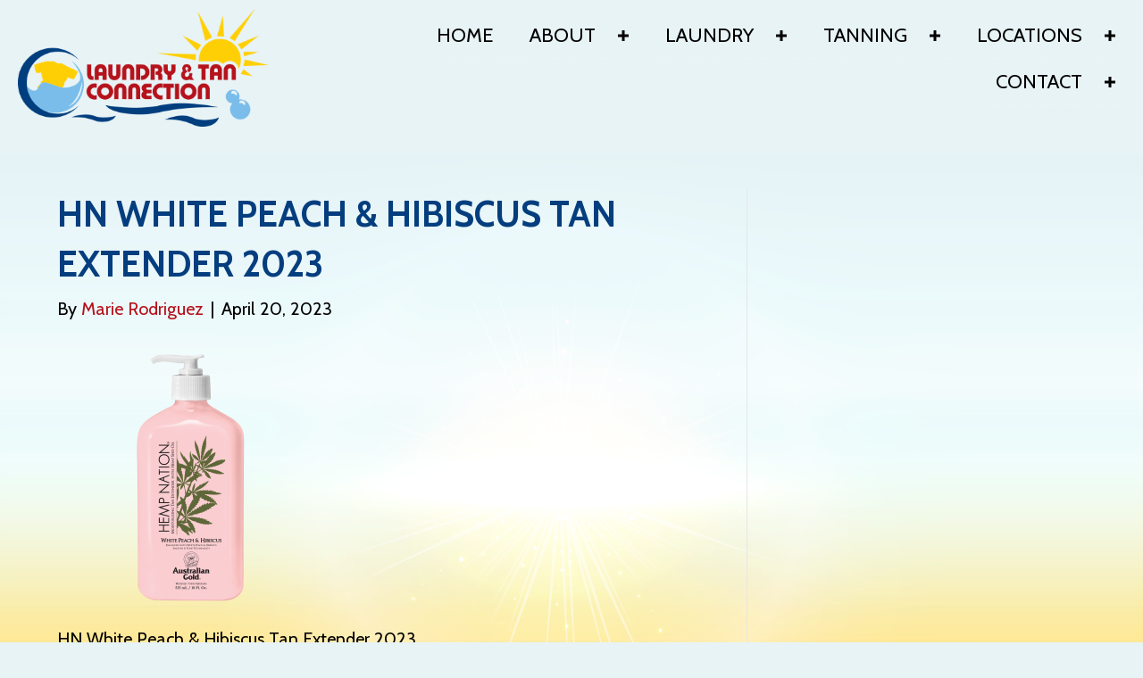

--- FILE ---
content_type: text/html; charset=UTF-8
request_url: https://laundryandtan.com/product/australian-gold-hemp-nation-moisturizing-tan-extender-with-hemp-seed-oil-enhance-with-white-peach-hibiscus-with-smooth-tone-technology-enjoy/hn-white-peach-hibiscus-tan-extender-2023/
body_size: 57778
content:
<!DOCTYPE html>
<html lang="en-US">
<head>
<meta charset="UTF-8" />
<script>
var gform;gform||(document.addEventListener("gform_main_scripts_loaded",function(){gform.scriptsLoaded=!0}),document.addEventListener("gform/theme/scripts_loaded",function(){gform.themeScriptsLoaded=!0}),window.addEventListener("DOMContentLoaded",function(){gform.domLoaded=!0}),gform={domLoaded:!1,scriptsLoaded:!1,themeScriptsLoaded:!1,isFormEditor:()=>"function"==typeof InitializeEditor,callIfLoaded:function(o){return!(!gform.domLoaded||!gform.scriptsLoaded||!gform.themeScriptsLoaded&&!gform.isFormEditor()||(gform.isFormEditor()&&console.warn("The use of gform.initializeOnLoaded() is deprecated in the form editor context and will be removed in Gravity Forms 3.1."),o(),0))},initializeOnLoaded:function(o){gform.callIfLoaded(o)||(document.addEventListener("gform_main_scripts_loaded",()=>{gform.scriptsLoaded=!0,gform.callIfLoaded(o)}),document.addEventListener("gform/theme/scripts_loaded",()=>{gform.themeScriptsLoaded=!0,gform.callIfLoaded(o)}),window.addEventListener("DOMContentLoaded",()=>{gform.domLoaded=!0,gform.callIfLoaded(o)}))},hooks:{action:{},filter:{}},addAction:function(o,r,e,t){gform.addHook("action",o,r,e,t)},addFilter:function(o,r,e,t){gform.addHook("filter",o,r,e,t)},doAction:function(o){gform.doHook("action",o,arguments)},applyFilters:function(o){return gform.doHook("filter",o,arguments)},removeAction:function(o,r){gform.removeHook("action",o,r)},removeFilter:function(o,r,e){gform.removeHook("filter",o,r,e)},addHook:function(o,r,e,t,n){null==gform.hooks[o][r]&&(gform.hooks[o][r]=[]);var d=gform.hooks[o][r];null==n&&(n=r+"_"+d.length),gform.hooks[o][r].push({tag:n,callable:e,priority:t=null==t?10:t})},doHook:function(r,o,e){var t;if(e=Array.prototype.slice.call(e,1),null!=gform.hooks[r][o]&&((o=gform.hooks[r][o]).sort(function(o,r){return o.priority-r.priority}),o.forEach(function(o){"function"!=typeof(t=o.callable)&&(t=window[t]),"action"==r?t.apply(null,e):e[0]=t.apply(null,e)})),"filter"==r)return e[0]},removeHook:function(o,r,t,n){var e;null!=gform.hooks[o][r]&&(e=(e=gform.hooks[o][r]).filter(function(o,r,e){return!!(null!=n&&n!=o.tag||null!=t&&t!=o.priority)}),gform.hooks[o][r]=e)}});
</script>

<meta name='viewport' content='width=device-width, initial-scale=1.0' />
<meta http-equiv='X-UA-Compatible' content='IE=edge' />
<link rel="profile" href="https://gmpg.org/xfn/11" />
<meta name='robots' content='index, follow, max-image-preview:large, max-snippet:-1, max-video-preview:-1' />
	<style>img:is([sizes="auto" i], [sizes^="auto," i]) { contain-intrinsic-size: 3000px 1500px }</style>
	
	<!-- This site is optimized with the Yoast SEO plugin v26.7 - https://yoast.com/wordpress/plugins/seo/ -->
	<title>HN White Peach &amp; Hibiscus Tan Extender 2023 - Laundry &amp; Tan Connection</title>
	<link rel="canonical" href="https://laundryandtan.com/product/australian-gold-hemp-nation-moisturizing-tan-extender-with-hemp-seed-oil-enhance-with-white-peach-hibiscus-with-smooth-tone-technology-enjoy/hn-white-peach-hibiscus-tan-extender-2023/" />
	<meta property="og:locale" content="en_US" />
	<meta property="og:type" content="article" />
	<meta property="og:title" content="HN White Peach &amp; Hibiscus Tan Extender 2023 - Laundry &amp; Tan Connection" />
	<meta property="og:description" content="HN White Peach &amp; Hibiscus Tan Extender 2023" />
	<meta property="og:url" content="https://laundryandtan.com/product/australian-gold-hemp-nation-moisturizing-tan-extender-with-hemp-seed-oil-enhance-with-white-peach-hibiscus-with-smooth-tone-technology-enjoy/hn-white-peach-hibiscus-tan-extender-2023/" />
	<meta property="og:site_name" content="Laundry &amp; Tan Connection" />
	<meta property="article:modified_time" content="2023-04-20T14:14:06+00:00" />
	<meta property="og:image" content="https://laundryandtan.com/product/australian-gold-hemp-nation-moisturizing-tan-extender-with-hemp-seed-oil-enhance-with-white-peach-hibiscus-with-smooth-tone-technology-enjoy/hn-white-peach-hibiscus-tan-extender-2023" />
	<meta property="og:image:width" content="1024" />
	<meta property="og:image:height" content="1024" />
	<meta property="og:image:type" content="image/png" />
	<script type="application/ld+json" class="yoast-schema-graph">{"@context":"https://schema.org","@graph":[{"@type":"WebPage","@id":"https://laundryandtan.com/product/australian-gold-hemp-nation-moisturizing-tan-extender-with-hemp-seed-oil-enhance-with-white-peach-hibiscus-with-smooth-tone-technology-enjoy/hn-white-peach-hibiscus-tan-extender-2023/","url":"https://laundryandtan.com/product/australian-gold-hemp-nation-moisturizing-tan-extender-with-hemp-seed-oil-enhance-with-white-peach-hibiscus-with-smooth-tone-technology-enjoy/hn-white-peach-hibiscus-tan-extender-2023/","name":"HN White Peach & Hibiscus Tan Extender 2023 - Laundry &amp; Tan Connection","isPartOf":{"@id":"https://laundrytan.bettermerchants.com/#website"},"primaryImageOfPage":{"@id":"https://laundryandtan.com/product/australian-gold-hemp-nation-moisturizing-tan-extender-with-hemp-seed-oil-enhance-with-white-peach-hibiscus-with-smooth-tone-technology-enjoy/hn-white-peach-hibiscus-tan-extender-2023/#primaryimage"},"image":{"@id":"https://laundryandtan.com/product/australian-gold-hemp-nation-moisturizing-tan-extender-with-hemp-seed-oil-enhance-with-white-peach-hibiscus-with-smooth-tone-technology-enjoy/hn-white-peach-hibiscus-tan-extender-2023/#primaryimage"},"thumbnailUrl":"https://laundryandtan.com/wp-content/uploads/2022/10/HN-White-Peach-Hibiscus-Tan-Extender-2023.png","datePublished":"2023-04-20T14:13:15+00:00","dateModified":"2023-04-20T14:14:06+00:00","breadcrumb":{"@id":"https://laundryandtan.com/product/australian-gold-hemp-nation-moisturizing-tan-extender-with-hemp-seed-oil-enhance-with-white-peach-hibiscus-with-smooth-tone-technology-enjoy/hn-white-peach-hibiscus-tan-extender-2023/#breadcrumb"},"inLanguage":"en-US","potentialAction":[{"@type":"ReadAction","target":["https://laundryandtan.com/product/australian-gold-hemp-nation-moisturizing-tan-extender-with-hemp-seed-oil-enhance-with-white-peach-hibiscus-with-smooth-tone-technology-enjoy/hn-white-peach-hibiscus-tan-extender-2023/"]}]},{"@type":"ImageObject","inLanguage":"en-US","@id":"https://laundryandtan.com/product/australian-gold-hemp-nation-moisturizing-tan-extender-with-hemp-seed-oil-enhance-with-white-peach-hibiscus-with-smooth-tone-technology-enjoy/hn-white-peach-hibiscus-tan-extender-2023/#primaryimage","url":"https://laundryandtan.com/wp-content/uploads/2022/10/HN-White-Peach-Hibiscus-Tan-Extender-2023.png","contentUrl":"https://laundryandtan.com/wp-content/uploads/2022/10/HN-White-Peach-Hibiscus-Tan-Extender-2023.png","width":2331,"height":2331,"caption":"HN White Peach & Hibiscus Tan Extender 2023"},{"@type":"BreadcrumbList","@id":"https://laundryandtan.com/product/australian-gold-hemp-nation-moisturizing-tan-extender-with-hemp-seed-oil-enhance-with-white-peach-hibiscus-with-smooth-tone-technology-enjoy/hn-white-peach-hibiscus-tan-extender-2023/#breadcrumb","itemListElement":[{"@type":"ListItem","position":1,"name":"Home","item":"https://laundryandtan.com/"},{"@type":"ListItem","position":2,"name":"Hemp Nation® White Peach &#038; Hibiscus Tan Extender","item":"https://laundryandtan.com/product/australian-gold-hemp-nation-moisturizing-tan-extender-with-hemp-seed-oil-enhance-with-white-peach-hibiscus-with-smooth-tone-technology-enjoy/"},{"@type":"ListItem","position":3,"name":"HN White Peach &#038; Hibiscus Tan Extender 2023"}]},{"@type":"WebSite","@id":"https://laundrytan.bettermerchants.com/#website","url":"https://laundrytan.bettermerchants.com/","name":"Laundry &amp; Tan Connection","description":"Indiana and Kentucky&#039;s biggest and best coin laundry and tanning salon.","publisher":{"@id":"https://laundrytan.bettermerchants.com/#organization"},"potentialAction":[{"@type":"SearchAction","target":{"@type":"EntryPoint","urlTemplate":"https://laundrytan.bettermerchants.com/?s={search_term_string}"},"query-input":{"@type":"PropertyValueSpecification","valueRequired":true,"valueName":"search_term_string"}}],"inLanguage":"en-US"},{"@type":"Organization","@id":"https://laundrytan.bettermerchants.com/#organization","name":"Laundry &amp; Tan Connection","url":"https://laundrytan.bettermerchants.com/","logo":{"@type":"ImageObject","inLanguage":"en-US","@id":"https://laundrytan.bettermerchants.com/#/schema/logo/image/","url":"https://laundryandtan.com/wp-content/uploads/2022/07/laundry-and-tan-sharing-image.jpg","contentUrl":"https://laundryandtan.com/wp-content/uploads/2022/07/laundry-and-tan-sharing-image.jpg","width":1200,"height":630,"caption":"Laundry &amp; Tan Connection"},"image":{"@id":"https://laundrytan.bettermerchants.com/#/schema/logo/image/"}}]}</script>
	<!-- / Yoast SEO plugin. -->


<link rel='dns-prefetch' href='//www.googletagmanager.com' />
<link rel='dns-prefetch' href='//fonts.googleapis.com' />
<link href='https://fonts.gstatic.com' crossorigin rel='preconnect' />
<link rel="alternate" type="application/rss+xml" title="Laundry &amp; Tan Connection &raquo; Feed" href="https://laundryandtan.com/feed/" />
<link rel="alternate" type="application/rss+xml" title="Laundry &amp; Tan Connection &raquo; Comments Feed" href="https://laundryandtan.com/comments/feed/" />
<script>
window._wpemojiSettings = {"baseUrl":"https:\/\/s.w.org\/images\/core\/emoji\/16.0.1\/72x72\/","ext":".png","svgUrl":"https:\/\/s.w.org\/images\/core\/emoji\/16.0.1\/svg\/","svgExt":".svg","source":{"concatemoji":"https:\/\/laundryandtan.com\/wp-includes\/js\/wp-emoji-release.min.js?ver=6.8.3"}};
/*! This file is auto-generated */
!function(s,n){var o,i,e;function c(e){try{var t={supportTests:e,timestamp:(new Date).valueOf()};sessionStorage.setItem(o,JSON.stringify(t))}catch(e){}}function p(e,t,n){e.clearRect(0,0,e.canvas.width,e.canvas.height),e.fillText(t,0,0);var t=new Uint32Array(e.getImageData(0,0,e.canvas.width,e.canvas.height).data),a=(e.clearRect(0,0,e.canvas.width,e.canvas.height),e.fillText(n,0,0),new Uint32Array(e.getImageData(0,0,e.canvas.width,e.canvas.height).data));return t.every(function(e,t){return e===a[t]})}function u(e,t){e.clearRect(0,0,e.canvas.width,e.canvas.height),e.fillText(t,0,0);for(var n=e.getImageData(16,16,1,1),a=0;a<n.data.length;a++)if(0!==n.data[a])return!1;return!0}function f(e,t,n,a){switch(t){case"flag":return n(e,"\ud83c\udff3\ufe0f\u200d\u26a7\ufe0f","\ud83c\udff3\ufe0f\u200b\u26a7\ufe0f")?!1:!n(e,"\ud83c\udde8\ud83c\uddf6","\ud83c\udde8\u200b\ud83c\uddf6")&&!n(e,"\ud83c\udff4\udb40\udc67\udb40\udc62\udb40\udc65\udb40\udc6e\udb40\udc67\udb40\udc7f","\ud83c\udff4\u200b\udb40\udc67\u200b\udb40\udc62\u200b\udb40\udc65\u200b\udb40\udc6e\u200b\udb40\udc67\u200b\udb40\udc7f");case"emoji":return!a(e,"\ud83e\udedf")}return!1}function g(e,t,n,a){var r="undefined"!=typeof WorkerGlobalScope&&self instanceof WorkerGlobalScope?new OffscreenCanvas(300,150):s.createElement("canvas"),o=r.getContext("2d",{willReadFrequently:!0}),i=(o.textBaseline="top",o.font="600 32px Arial",{});return e.forEach(function(e){i[e]=t(o,e,n,a)}),i}function t(e){var t=s.createElement("script");t.src=e,t.defer=!0,s.head.appendChild(t)}"undefined"!=typeof Promise&&(o="wpEmojiSettingsSupports",i=["flag","emoji"],n.supports={everything:!0,everythingExceptFlag:!0},e=new Promise(function(e){s.addEventListener("DOMContentLoaded",e,{once:!0})}),new Promise(function(t){var n=function(){try{var e=JSON.parse(sessionStorage.getItem(o));if("object"==typeof e&&"number"==typeof e.timestamp&&(new Date).valueOf()<e.timestamp+604800&&"object"==typeof e.supportTests)return e.supportTests}catch(e){}return null}();if(!n){if("undefined"!=typeof Worker&&"undefined"!=typeof OffscreenCanvas&&"undefined"!=typeof URL&&URL.createObjectURL&&"undefined"!=typeof Blob)try{var e="postMessage("+g.toString()+"("+[JSON.stringify(i),f.toString(),p.toString(),u.toString()].join(",")+"));",a=new Blob([e],{type:"text/javascript"}),r=new Worker(URL.createObjectURL(a),{name:"wpTestEmojiSupports"});return void(r.onmessage=function(e){c(n=e.data),r.terminate(),t(n)})}catch(e){}c(n=g(i,f,p,u))}t(n)}).then(function(e){for(var t in e)n.supports[t]=e[t],n.supports.everything=n.supports.everything&&n.supports[t],"flag"!==t&&(n.supports.everythingExceptFlag=n.supports.everythingExceptFlag&&n.supports[t]);n.supports.everythingExceptFlag=n.supports.everythingExceptFlag&&!n.supports.flag,n.DOMReady=!1,n.readyCallback=function(){n.DOMReady=!0}}).then(function(){return e}).then(function(){var e;n.supports.everything||(n.readyCallback(),(e=n.source||{}).concatemoji?t(e.concatemoji):e.wpemoji&&e.twemoji&&(t(e.twemoji),t(e.wpemoji)))}))}((window,document),window._wpemojiSettings);
</script>
<style id='wp-emoji-styles-inline-css'>

	img.wp-smiley, img.emoji {
		display: inline !important;
		border: none !important;
		box-shadow: none !important;
		height: 1em !important;
		width: 1em !important;
		margin: 0 0.07em !important;
		vertical-align: -0.1em !important;
		background: none !important;
		padding: 0 !important;
	}
</style>
<link rel='stylesheet' id='wp-block-library-css' href='https://laundryandtan.com/wp-includes/css/dist/block-library/style.min.css?ver=6.8.3' media='all' />
<style id='wp-block-library-theme-inline-css'>
.wp-block-audio :where(figcaption){color:#555;font-size:13px;text-align:center}.is-dark-theme .wp-block-audio :where(figcaption){color:#ffffffa6}.wp-block-audio{margin:0 0 1em}.wp-block-code{border:1px solid #ccc;border-radius:4px;font-family:Menlo,Consolas,monaco,monospace;padding:.8em 1em}.wp-block-embed :where(figcaption){color:#555;font-size:13px;text-align:center}.is-dark-theme .wp-block-embed :where(figcaption){color:#ffffffa6}.wp-block-embed{margin:0 0 1em}.blocks-gallery-caption{color:#555;font-size:13px;text-align:center}.is-dark-theme .blocks-gallery-caption{color:#ffffffa6}:root :where(.wp-block-image figcaption){color:#555;font-size:13px;text-align:center}.is-dark-theme :root :where(.wp-block-image figcaption){color:#ffffffa6}.wp-block-image{margin:0 0 1em}.wp-block-pullquote{border-bottom:4px solid;border-top:4px solid;color:currentColor;margin-bottom:1.75em}.wp-block-pullquote cite,.wp-block-pullquote footer,.wp-block-pullquote__citation{color:currentColor;font-size:.8125em;font-style:normal;text-transform:uppercase}.wp-block-quote{border-left:.25em solid;margin:0 0 1.75em;padding-left:1em}.wp-block-quote cite,.wp-block-quote footer{color:currentColor;font-size:.8125em;font-style:normal;position:relative}.wp-block-quote:where(.has-text-align-right){border-left:none;border-right:.25em solid;padding-left:0;padding-right:1em}.wp-block-quote:where(.has-text-align-center){border:none;padding-left:0}.wp-block-quote.is-large,.wp-block-quote.is-style-large,.wp-block-quote:where(.is-style-plain){border:none}.wp-block-search .wp-block-search__label{font-weight:700}.wp-block-search__button{border:1px solid #ccc;padding:.375em .625em}:where(.wp-block-group.has-background){padding:1.25em 2.375em}.wp-block-separator.has-css-opacity{opacity:.4}.wp-block-separator{border:none;border-bottom:2px solid;margin-left:auto;margin-right:auto}.wp-block-separator.has-alpha-channel-opacity{opacity:1}.wp-block-separator:not(.is-style-wide):not(.is-style-dots){width:100px}.wp-block-separator.has-background:not(.is-style-dots){border-bottom:none;height:1px}.wp-block-separator.has-background:not(.is-style-wide):not(.is-style-dots){height:2px}.wp-block-table{margin:0 0 1em}.wp-block-table td,.wp-block-table th{word-break:normal}.wp-block-table :where(figcaption){color:#555;font-size:13px;text-align:center}.is-dark-theme .wp-block-table :where(figcaption){color:#ffffffa6}.wp-block-video :where(figcaption){color:#555;font-size:13px;text-align:center}.is-dark-theme .wp-block-video :where(figcaption){color:#ffffffa6}.wp-block-video{margin:0 0 1em}:root :where(.wp-block-template-part.has-background){margin-bottom:0;margin-top:0;padding:1.25em 2.375em}
</style>
<style id='classic-theme-styles-inline-css'>
/*! This file is auto-generated */
.wp-block-button__link{color:#fff;background-color:#32373c;border-radius:9999px;box-shadow:none;text-decoration:none;padding:calc(.667em + 2px) calc(1.333em + 2px);font-size:1.125em}.wp-block-file__button{background:#32373c;color:#fff;text-decoration:none}
</style>
<style id='global-styles-inline-css'>
:root{--wp--preset--aspect-ratio--square: 1;--wp--preset--aspect-ratio--4-3: 4/3;--wp--preset--aspect-ratio--3-4: 3/4;--wp--preset--aspect-ratio--3-2: 3/2;--wp--preset--aspect-ratio--2-3: 2/3;--wp--preset--aspect-ratio--16-9: 16/9;--wp--preset--aspect-ratio--9-16: 9/16;--wp--preset--color--black: #000000;--wp--preset--color--cyan-bluish-gray: #abb8c3;--wp--preset--color--white: #ffffff;--wp--preset--color--pale-pink: #f78da7;--wp--preset--color--vivid-red: #cf2e2e;--wp--preset--color--luminous-vivid-orange: #ff6900;--wp--preset--color--luminous-vivid-amber: #fcb900;--wp--preset--color--light-green-cyan: #7bdcb5;--wp--preset--color--vivid-green-cyan: #00d084;--wp--preset--color--pale-cyan-blue: #8ed1fc;--wp--preset--color--vivid-cyan-blue: #0693e3;--wp--preset--color--vivid-purple: #9b51e0;--wp--preset--color--fl-heading-text: #053e7e;--wp--preset--color--fl-body-bg: #e8f3f6;--wp--preset--color--fl-body-text: #000000;--wp--preset--color--fl-accent: #b5131c;--wp--preset--color--fl-accent-hover: #053e7e;--wp--preset--color--fl-topbar-bg: #ffffff;--wp--preset--color--fl-topbar-text: #000000;--wp--preset--color--fl-topbar-link: #428bca;--wp--preset--color--fl-topbar-hover: #428bca;--wp--preset--color--fl-header-bg: #ffffff;--wp--preset--color--fl-header-text: #000000;--wp--preset--color--fl-header-link: #428bca;--wp--preset--color--fl-header-hover: #428bca;--wp--preset--color--fl-nav-bg: #ffffff;--wp--preset--color--fl-nav-link: #428bca;--wp--preset--color--fl-nav-hover: #428bca;--wp--preset--color--fl-content-bg: #ffffff;--wp--preset--color--fl-footer-widgets-bg: #ffffff;--wp--preset--color--fl-footer-widgets-text: #000000;--wp--preset--color--fl-footer-widgets-link: #428bca;--wp--preset--color--fl-footer-widgets-hover: #428bca;--wp--preset--color--fl-footer-bg: #ffffff;--wp--preset--color--fl-footer-text: #000000;--wp--preset--color--fl-footer-link: #428bca;--wp--preset--color--fl-footer-hover: #428bca;--wp--preset--gradient--vivid-cyan-blue-to-vivid-purple: linear-gradient(135deg,rgba(6,147,227,1) 0%,rgb(155,81,224) 100%);--wp--preset--gradient--light-green-cyan-to-vivid-green-cyan: linear-gradient(135deg,rgb(122,220,180) 0%,rgb(0,208,130) 100%);--wp--preset--gradient--luminous-vivid-amber-to-luminous-vivid-orange: linear-gradient(135deg,rgba(252,185,0,1) 0%,rgba(255,105,0,1) 100%);--wp--preset--gradient--luminous-vivid-orange-to-vivid-red: linear-gradient(135deg,rgba(255,105,0,1) 0%,rgb(207,46,46) 100%);--wp--preset--gradient--very-light-gray-to-cyan-bluish-gray: linear-gradient(135deg,rgb(238,238,238) 0%,rgb(169,184,195) 100%);--wp--preset--gradient--cool-to-warm-spectrum: linear-gradient(135deg,rgb(74,234,220) 0%,rgb(151,120,209) 20%,rgb(207,42,186) 40%,rgb(238,44,130) 60%,rgb(251,105,98) 80%,rgb(254,248,76) 100%);--wp--preset--gradient--blush-light-purple: linear-gradient(135deg,rgb(255,206,236) 0%,rgb(152,150,240) 100%);--wp--preset--gradient--blush-bordeaux: linear-gradient(135deg,rgb(254,205,165) 0%,rgb(254,45,45) 50%,rgb(107,0,62) 100%);--wp--preset--gradient--luminous-dusk: linear-gradient(135deg,rgb(255,203,112) 0%,rgb(199,81,192) 50%,rgb(65,88,208) 100%);--wp--preset--gradient--pale-ocean: linear-gradient(135deg,rgb(255,245,203) 0%,rgb(182,227,212) 50%,rgb(51,167,181) 100%);--wp--preset--gradient--electric-grass: linear-gradient(135deg,rgb(202,248,128) 0%,rgb(113,206,126) 100%);--wp--preset--gradient--midnight: linear-gradient(135deg,rgb(2,3,129) 0%,rgb(40,116,252) 100%);--wp--preset--font-size--small: 13px;--wp--preset--font-size--medium: 20px;--wp--preset--font-size--large: 36px;--wp--preset--font-size--x-large: 42px;--wp--preset--spacing--20: 0.44rem;--wp--preset--spacing--30: 0.67rem;--wp--preset--spacing--40: 1rem;--wp--preset--spacing--50: 1.5rem;--wp--preset--spacing--60: 2.25rem;--wp--preset--spacing--70: 3.38rem;--wp--preset--spacing--80: 5.06rem;--wp--preset--shadow--natural: 6px 6px 9px rgba(0, 0, 0, 0.2);--wp--preset--shadow--deep: 12px 12px 50px rgba(0, 0, 0, 0.4);--wp--preset--shadow--sharp: 6px 6px 0px rgba(0, 0, 0, 0.2);--wp--preset--shadow--outlined: 6px 6px 0px -3px rgba(255, 255, 255, 1), 6px 6px rgba(0, 0, 0, 1);--wp--preset--shadow--crisp: 6px 6px 0px rgba(0, 0, 0, 1);}:where(.is-layout-flex){gap: 0.5em;}:where(.is-layout-grid){gap: 0.5em;}body .is-layout-flex{display: flex;}.is-layout-flex{flex-wrap: wrap;align-items: center;}.is-layout-flex > :is(*, div){margin: 0;}body .is-layout-grid{display: grid;}.is-layout-grid > :is(*, div){margin: 0;}:where(.wp-block-columns.is-layout-flex){gap: 2em;}:where(.wp-block-columns.is-layout-grid){gap: 2em;}:where(.wp-block-post-template.is-layout-flex){gap: 1.25em;}:where(.wp-block-post-template.is-layout-grid){gap: 1.25em;}.has-black-color{color: var(--wp--preset--color--black) !important;}.has-cyan-bluish-gray-color{color: var(--wp--preset--color--cyan-bluish-gray) !important;}.has-white-color{color: var(--wp--preset--color--white) !important;}.has-pale-pink-color{color: var(--wp--preset--color--pale-pink) !important;}.has-vivid-red-color{color: var(--wp--preset--color--vivid-red) !important;}.has-luminous-vivid-orange-color{color: var(--wp--preset--color--luminous-vivid-orange) !important;}.has-luminous-vivid-amber-color{color: var(--wp--preset--color--luminous-vivid-amber) !important;}.has-light-green-cyan-color{color: var(--wp--preset--color--light-green-cyan) !important;}.has-vivid-green-cyan-color{color: var(--wp--preset--color--vivid-green-cyan) !important;}.has-pale-cyan-blue-color{color: var(--wp--preset--color--pale-cyan-blue) !important;}.has-vivid-cyan-blue-color{color: var(--wp--preset--color--vivid-cyan-blue) !important;}.has-vivid-purple-color{color: var(--wp--preset--color--vivid-purple) !important;}.has-black-background-color{background-color: var(--wp--preset--color--black) !important;}.has-cyan-bluish-gray-background-color{background-color: var(--wp--preset--color--cyan-bluish-gray) !important;}.has-white-background-color{background-color: var(--wp--preset--color--white) !important;}.has-pale-pink-background-color{background-color: var(--wp--preset--color--pale-pink) !important;}.has-vivid-red-background-color{background-color: var(--wp--preset--color--vivid-red) !important;}.has-luminous-vivid-orange-background-color{background-color: var(--wp--preset--color--luminous-vivid-orange) !important;}.has-luminous-vivid-amber-background-color{background-color: var(--wp--preset--color--luminous-vivid-amber) !important;}.has-light-green-cyan-background-color{background-color: var(--wp--preset--color--light-green-cyan) !important;}.has-vivid-green-cyan-background-color{background-color: var(--wp--preset--color--vivid-green-cyan) !important;}.has-pale-cyan-blue-background-color{background-color: var(--wp--preset--color--pale-cyan-blue) !important;}.has-vivid-cyan-blue-background-color{background-color: var(--wp--preset--color--vivid-cyan-blue) !important;}.has-vivid-purple-background-color{background-color: var(--wp--preset--color--vivid-purple) !important;}.has-black-border-color{border-color: var(--wp--preset--color--black) !important;}.has-cyan-bluish-gray-border-color{border-color: var(--wp--preset--color--cyan-bluish-gray) !important;}.has-white-border-color{border-color: var(--wp--preset--color--white) !important;}.has-pale-pink-border-color{border-color: var(--wp--preset--color--pale-pink) !important;}.has-vivid-red-border-color{border-color: var(--wp--preset--color--vivid-red) !important;}.has-luminous-vivid-orange-border-color{border-color: var(--wp--preset--color--luminous-vivid-orange) !important;}.has-luminous-vivid-amber-border-color{border-color: var(--wp--preset--color--luminous-vivid-amber) !important;}.has-light-green-cyan-border-color{border-color: var(--wp--preset--color--light-green-cyan) !important;}.has-vivid-green-cyan-border-color{border-color: var(--wp--preset--color--vivid-green-cyan) !important;}.has-pale-cyan-blue-border-color{border-color: var(--wp--preset--color--pale-cyan-blue) !important;}.has-vivid-cyan-blue-border-color{border-color: var(--wp--preset--color--vivid-cyan-blue) !important;}.has-vivid-purple-border-color{border-color: var(--wp--preset--color--vivid-purple) !important;}.has-vivid-cyan-blue-to-vivid-purple-gradient-background{background: var(--wp--preset--gradient--vivid-cyan-blue-to-vivid-purple) !important;}.has-light-green-cyan-to-vivid-green-cyan-gradient-background{background: var(--wp--preset--gradient--light-green-cyan-to-vivid-green-cyan) !important;}.has-luminous-vivid-amber-to-luminous-vivid-orange-gradient-background{background: var(--wp--preset--gradient--luminous-vivid-amber-to-luminous-vivid-orange) !important;}.has-luminous-vivid-orange-to-vivid-red-gradient-background{background: var(--wp--preset--gradient--luminous-vivid-orange-to-vivid-red) !important;}.has-very-light-gray-to-cyan-bluish-gray-gradient-background{background: var(--wp--preset--gradient--very-light-gray-to-cyan-bluish-gray) !important;}.has-cool-to-warm-spectrum-gradient-background{background: var(--wp--preset--gradient--cool-to-warm-spectrum) !important;}.has-blush-light-purple-gradient-background{background: var(--wp--preset--gradient--blush-light-purple) !important;}.has-blush-bordeaux-gradient-background{background: var(--wp--preset--gradient--blush-bordeaux) !important;}.has-luminous-dusk-gradient-background{background: var(--wp--preset--gradient--luminous-dusk) !important;}.has-pale-ocean-gradient-background{background: var(--wp--preset--gradient--pale-ocean) !important;}.has-electric-grass-gradient-background{background: var(--wp--preset--gradient--electric-grass) !important;}.has-midnight-gradient-background{background: var(--wp--preset--gradient--midnight) !important;}.has-small-font-size{font-size: var(--wp--preset--font-size--small) !important;}.has-medium-font-size{font-size: var(--wp--preset--font-size--medium) !important;}.has-large-font-size{font-size: var(--wp--preset--font-size--large) !important;}.has-x-large-font-size{font-size: var(--wp--preset--font-size--x-large) !important;}
:where(.wp-block-post-template.is-layout-flex){gap: 1.25em;}:where(.wp-block-post-template.is-layout-grid){gap: 1.25em;}
:where(.wp-block-columns.is-layout-flex){gap: 2em;}:where(.wp-block-columns.is-layout-grid){gap: 2em;}
:root :where(.wp-block-pullquote){font-size: 1.5em;line-height: 1.6;}
</style>
<link rel='stylesheet' id='jquery-swiper-css' href='https://laundryandtan.com/wp-content/plugins/bbpowerpack/assets/css/swiper.min.css?ver=8.4.7' media='all' />
<link rel='stylesheet' id='fl-builder-layout-bundle-f6c7d80cce43b207b72d1be9c7199a1a-css' href='https://laundryandtan.com/wp-content/uploads/bb-plugin/cache/f6c7d80cce43b207b72d1be9c7199a1a-layout-bundle.css?ver=2.10.0.5-1.5.2.1-20251125200437' media='all' />
<link rel='stylesheet' id='conditional-elements-css' href='https://laundryandtan.com/wp-content/plugins/bt-pro/includes/conditional-elements/css/conditional-elements.css?ver=6.8.3' media='all' />
<link rel='stylesheet' id='easy_table_style-css' href='https://laundryandtan.com/wp-content/plugins/easy-table/themes/default/style.css?ver=1.8' media='all' />
<link rel='stylesheet' id='tablepress-default-css' href='https://laundryandtan.com/wp-content/tablepress-combined.min.css?ver=28' media='all' />
<link rel='stylesheet' id='sticky_style-css' href='https://laundryandtan.com/wp-content/plugins/bt-pro/includes/sticky-column/css/sticky-column.css?ver=6.8.3' media='all' />
<link rel='stylesheet' id='font-awesome-5-css' href='https://laundryandtan.com/wp-content/plugins/bb-plugin/fonts/fontawesome/5.15.4/css/all.min.css?ver=2.10.0.5' media='all' />
<link rel='stylesheet' id='jquery-magnificpopup-css' href='https://laundryandtan.com/wp-content/plugins/bb-plugin/css/jquery.magnificpopup.min.css?ver=2.10.0.5' media='all' />
<link rel='stylesheet' id='bootstrap-4-css' href='https://laundryandtan.com/wp-content/themes/bb-theme/css/bootstrap-4.min.css?ver=1.7.19.1' media='all' />
<link rel='stylesheet' id='fl-automator-skin-css' href='https://laundryandtan.com/wp-content/uploads/bb-theme/skin-69375c8a56b81.css?ver=1.7.19.1' media='all' />
<link rel='stylesheet' id='pp-animate-css' href='https://laundryandtan.com/wp-content/plugins/bbpowerpack/assets/css/animate.min.css?ver=3.5.1' media='all' />
<link rel='stylesheet' id='fl-builder-google-fonts-4cf4ec5d1f284283778f0386cd89fb82-css' href='//fonts.googleapis.com/css?family=Cabin%3A400%2C300%2C700&#038;ver=6.8.3' media='all' />
<script src="https://laundryandtan.com/wp-includes/js/jquery/jquery.min.js?ver=3.7.1" id="jquery-core-js"></script>
<script src="https://laundryandtan.com/wp-includes/js/jquery/jquery-migrate.min.js?ver=3.4.1" id="jquery-migrate-js"></script>
<script src="https://laundryandtan.com/wp-content/plugins/bt-pro/includes/conditional-elements/js/conditional-elements.js?ver=6.8.3" id="conditional-elements-js"></script>
<script src="https://laundryandtan.com/wp-content/plugins/bt-pro/includes/sticky-column/js/sticky-column.js?ver=6.8.3" id="sticky_script-js"></script>

<!-- Google tag (gtag.js) snippet added by Site Kit -->
<!-- Google Analytics snippet added by Site Kit -->
<script src="https://www.googletagmanager.com/gtag/js?id=G-4GB67W5YCT" id="google_gtagjs-js" async></script>
<script id="google_gtagjs-js-after">
window.dataLayer = window.dataLayer || [];function gtag(){dataLayer.push(arguments);}
gtag("set","linker",{"domains":["laundryandtan.com"]});
gtag("js", new Date());
gtag("set", "developer_id.dZTNiMT", true);
gtag("config", "G-4GB67W5YCT");
</script>
<link rel="https://api.w.org/" href="https://laundryandtan.com/wp-json/" /><link rel="alternate" title="JSON" type="application/json" href="https://laundryandtan.com/wp-json/wp/v2/media/2418" /><link rel="EditURI" type="application/rsd+xml" title="RSD" href="https://laundryandtan.com/xmlrpc.php?rsd" />
<meta name="generator" content="WordPress 6.8.3" />
<link rel='shortlink' href='https://laundryandtan.com/?p=2418' />
<link rel="alternate" title="oEmbed (JSON)" type="application/json+oembed" href="https://laundryandtan.com/wp-json/oembed/1.0/embed?url=https%3A%2F%2Flaundryandtan.com%2Fproduct%2Faustralian-gold-hemp-nation-moisturizing-tan-extender-with-hemp-seed-oil-enhance-with-white-peach-hibiscus-with-smooth-tone-technology-enjoy%2Fhn-white-peach-hibiscus-tan-extender-2023%2F" />
<link rel="alternate" title="oEmbed (XML)" type="text/xml+oembed" href="https://laundryandtan.com/wp-json/oembed/1.0/embed?url=https%3A%2F%2Flaundryandtan.com%2Fproduct%2Faustralian-gold-hemp-nation-moisturizing-tan-extender-with-hemp-seed-oil-enhance-with-white-peach-hibiscus-with-smooth-tone-technology-enjoy%2Fhn-white-peach-hibiscus-tan-extender-2023%2F&#038;format=xml" />
		<script>
			var bb_powerpack = {
				version: '2.40.9',
				getAjaxUrl: function() { return atob( 'aHR0cHM6Ly9sYXVuZHJ5YW5kdGFuLmNvbS93cC1hZG1pbi9hZG1pbi1hamF4LnBocA==' ); },
				callback: function() {},
				mapMarkerData: {},
				post_id: '2418',
				search_term: '',
				current_page: 'https://laundryandtan.com/product/australian-gold-hemp-nation-moisturizing-tan-extender-with-hemp-seed-oil-enhance-with-white-peach-hibiscus-with-smooth-tone-technology-enjoy/hn-white-peach-hibiscus-tan-extender-2023/',
				conditionals: {
					is_front_page: false,
					is_home: false,
					is_archive: false,
					current_post_type: '',
					is_tax: false,
										is_author: false,
					current_author: false,
					is_search: false,
									}
			};
		</script>
		<meta name="generator" content="Site Kit by Google 1.167.0" /><link rel="icon" href="https://laundryandtan.com/wp-content/uploads/2018/02/cropped-ltfavicon-32x32.png" sizes="32x32" />
<link rel="icon" href="https://laundryandtan.com/wp-content/uploads/2018/02/cropped-ltfavicon-192x192.png" sizes="192x192" />
<link rel="apple-touch-icon" href="https://laundryandtan.com/wp-content/uploads/2018/02/cropped-ltfavicon-180x180.png" />
<meta name="msapplication-TileImage" content="https://laundryandtan.com/wp-content/uploads/2018/02/cropped-ltfavicon-270x270.png" />


<link rel="stylesheet" href="https://laundryandtan.com/wp-content/themes/bb-child-theme/style.css" /></head>
<body class="attachment wp-singular attachment-template-default single single-attachment postid-2418 attachmentid-2418 attachment-png wp-theme-bb-theme wp-child-theme-bb-child-theme fl-builder-2-10-0-5 fl-themer-1-5-2-1-20251125200437 fl-theme-1-7-19-1 fl-no-js fl-theme-builder-header fl-theme-builder-header-default-header fl-theme-builder-footer fl-theme-builder-footer-site-footer fl-framework-bootstrap-4 fl-preset-default fl-full-width fl-scroll-to-top fl-search-active" itemscope="itemscope" itemtype="https://schema.org/WebPage">
<a aria-label="Skip to content" class="fl-screen-reader-text" href="#fl-main-content">Skip to content</a><div class="fl-page">
	<header class="fl-builder-content fl-builder-content-1313 fl-builder-global-templates-locked" data-post-id="1313" data-type="header" data-sticky="0" data-sticky-on="" data-sticky-breakpoint="medium" data-shrink="1" data-overlay="0" data-overlay-bg="transparent" data-shrink-image-height="50px" role="banner" itemscope="itemscope" itemtype="http://schema.org/WPHeader"><div class="fl-row fl-row-full-width fl-row-bg-none fl-node-5a7b602ab50e9 fl-row-default-height fl-row-align-center" data-node="5a7b602ab50e9">
	<div class="fl-row-content-wrap">
		<div class="uabb-row-separator uabb-top-row-separator" >
</div>
						<div class="fl-row-content fl-row-fixed-width fl-node-content">
		
<div class="fl-col-group fl-node-5a7b602ab4fd6 fl-col-group-equal-height fl-col-group-align-center fl-col-group-custom-width" data-node="5a7b602ab4fd6">
			<div class="fl-col fl-node-5a7b602ab500f fl-col-bg-color fl-col-small fl-col-small-custom-width" data-node="5a7b602ab500f">
	<div class="fl-col-content fl-node-content"><div class="fl-module fl-module-photo fl-node-0ghdmkaj1lqr" data-node="0ghdmkaj1lqr">
	<div class="fl-module-content fl-node-content">
		<div role="figure" class="fl-photo fl-photo-align-left" itemscope itemtype="https://schema.org/ImageObject">
	<div class="fl-photo-content fl-photo-img-png">
				<a href="https://laundryandtan.com/" target="_self" itemprop="url">
				<img loading="lazy" decoding="async" class="fl-photo-img wp-image-1288 size-full" src="https://laundryandtan.com/wp-content/uploads/2017/02/LaundryTanConnection_Color.png" alt="Laundry and Tan Connection" height="376" width="800" title="LaundryTanConnection_Color"  data-no-lazy="1" itemprop="image" srcset="https://laundryandtan.com/wp-content/uploads/2017/02/LaundryTanConnection_Color.png 800w, https://laundryandtan.com/wp-content/uploads/2017/02/LaundryTanConnection_Color-300x141.png 300w, https://laundryandtan.com/wp-content/uploads/2017/02/LaundryTanConnection_Color-768x361.png 768w" sizes="auto, (max-width: 800px) 100vw, 800px" />
				</a>
					</div>
	</div>
	</div>
</div>
</div>
</div>
			<div class="fl-col fl-node-5a7b602ab5046 fl-col-bg-color fl-col-small-custom-width" data-node="5a7b602ab5046">
	<div class="fl-col-content fl-node-content"><div class="fl-module fl-module-pp-advanced-menu fl-node-5a7c9e0dda549" data-node="5a7c9e0dda549">
	<div class="fl-module-content fl-node-content">
					<div class="pp-advanced-menu-mobile">
			<button class="pp-advanced-menu-mobile-toggle hamburger" tabindex="0" aria-label="Menu" aria-expanded="false">
				<div class="pp-hamburger"><div class="pp-hamburger-box"><div class="pp-hamburger-inner"></div></div></div>			</button>
			</div>
			<div class="pp-advanced-menu pp-advanced-menu-accordion-collapse pp-menu-default pp-menu-align-right pp-menu-position-below">
   	   	<div class="pp-clear"></div>
	<nav class="pp-menu-nav" aria-label="Menu" itemscope="itemscope" itemtype="https://schema.org/SiteNavigationElement">
		<ul id="menu-nav-menu" class="menu pp-advanced-menu-horizontal pp-toggle-plus"><li id="menu-item-667" class="menu-item menu-item-type-post_type menu-item-object-page menu-item-home"><a href="https://laundryandtan.com/"><span class="menu-item-text">Home</span></a></li><li id="menu-item-129" class="menu-item menu-item-type-post_type menu-item-object-page menu-item-has-children pp-has-submenu"><div class="pp-has-submenu-container"><a href="https://laundryandtan.com/about/"><span class="menu-item-text">About<span class="pp-menu-toggle" tabindex="0" aria-expanded="false" aria-label="About: submenu" role="button"></span></span></a></div><ul class="sub-menu">	<li id="menu-item-1584" class="menu-item menu-item-type-post_type menu-item-object-page"><a href="https://laundryandtan.com/careers/"><span class="menu-item-text">Careers</span></a></li></ul></li><li id="menu-item-132" class="menu-item menu-item-type-post_type menu-item-object-page menu-item-has-children pp-has-submenu"><div class="pp-has-submenu-container"><a href="https://laundryandtan.com/laundry/"><span class="menu-item-text">Laundry<span class="pp-menu-toggle" tabindex="0" aria-expanded="false" aria-label="Laundry: submenu" role="button"></span></span></a></div><ul class="sub-menu">	<li id="menu-item-1567" class="menu-item menu-item-type-custom menu-item-object-custom"><a href="https://laundryandtan.com/laundry#location"><span class="menu-item-text">Locations</span></a></li></ul></li><li id="menu-item-149" class="menu-item menu-item-type-post_type menu-item-object-page menu-item-has-children pp-has-submenu"><div class="pp-has-submenu-container"><a href="https://laundryandtan.com/tanning/"><span class="menu-item-text">Tanning<span class="pp-menu-toggle" tabindex="0" aria-expanded="false" aria-label="Tanning: submenu" role="button"></span></span></a></div><ul class="sub-menu">	<li id="menu-item-1568" class="menu-item menu-item-type-custom menu-item-object-custom"><a href="https://laundryandtan.com/tanning#location"><span class="menu-item-text">Locations</span></a></li>	<li id="menu-item-1565" class="menu-item menu-item-type-post_type menu-item-object-page"><a href="https://laundryandtan.com/products/"><span class="menu-item-text">Products</span></a></li>	<li id="menu-item-1564" class="menu-item menu-item-type-post_type menu-item-object-page"><a href="https://laundryandtan.com/premier/"><span class="menu-item-text">Premier Club &#038; Package Pricing</span></a></li>	<li id="menu-item-1566" class="menu-item menu-item-type-post_type menu-item-object-page"><a href="https://laundryandtan.com/versaspa/"><span class="menu-item-text">VersaSpa®</span></a></li>	<li id="menu-item-2945" class="menu-item menu-item-type-post_type menu-item-object-page"><a href="https://laundryandtan.com/special-offers/"><span class="menu-item-text">Special Offers</span></a></li></ul></li><li id="menu-item-133" class="menu-item menu-item-type-post_type menu-item-object-page menu-item-has-children pp-has-submenu"><div class="pp-has-submenu-container"><a href="https://laundryandtan.com/locations/"><span class="menu-item-text">Locations<span class="pp-menu-toggle" tabindex="0" aria-expanded="false" aria-label="Locations: submenu" role="button"></span></span></a></div><ul class="sub-menu">	<li id="menu-item-1573" class="menu-item menu-item-type-post_type menu-item-object-page"><a href="https://laundryandtan.com/in/"><span class="menu-item-text">Indiana</span></a></li>	<li id="menu-item-1572" class="menu-item menu-item-type-post_type menu-item-object-page"><a href="https://laundryandtan.com/ky/"><span class="menu-item-text">Kentucky</span></a></li></ul></li><li id="menu-item-130" class="menu-item menu-item-type-post_type menu-item-object-page menu-item-has-children pp-has-submenu"><div class="pp-has-submenu-container"><a href="https://laundryandtan.com/contact/"><span class="menu-item-text">Contact<span class="pp-menu-toggle" tabindex="0" aria-expanded="false" aria-label="Contact: submenu" role="button"></span></span></a></div><ul class="sub-menu">	<li id="menu-item-1583" class="menu-item menu-item-type-post_type menu-item-object-page"><a href="https://laundryandtan.com/careers/"><span class="menu-item-text">Employment</span></a></li></ul></li></ul>	</nav>
</div>
<script type="text/html" id="pp-menu-5a7c9e0dda549"><div class="pp-advanced-menu pp-advanced-menu-accordion-collapse off-canvas pp-menu-position-below">
	<div class="pp-clear"></div>
	<nav class="pp-menu-nav pp-off-canvas-menu pp-menu-left" aria-label="Menu" itemscope="itemscope" itemtype="https://schema.org/SiteNavigationElement">
		<a href="javascript:void(0)" class="pp-menu-close-btn" aria-label="Close the menu" role="button">×</a>
		<ul id="menu-nav-menu-1" class="menu pp-advanced-menu-horizontal pp-toggle-plus"><li id="menu-item-667" class="menu-item menu-item-type-post_type menu-item-object-page menu-item-home"><a href="https://laundryandtan.com/"><span class="menu-item-text">Home</span></a></li><li id="menu-item-129" class="menu-item menu-item-type-post_type menu-item-object-page menu-item-has-children pp-has-submenu"><div class="pp-has-submenu-container"><a href="https://laundryandtan.com/about/"><span class="menu-item-text">About<span class="pp-menu-toggle" tabindex="0" aria-expanded="false" aria-label="About: submenu" role="button"></span></span></a></div><ul class="sub-menu">	<li id="menu-item-1584" class="menu-item menu-item-type-post_type menu-item-object-page"><a href="https://laundryandtan.com/careers/"><span class="menu-item-text">Careers</span></a></li></ul></li><li id="menu-item-132" class="menu-item menu-item-type-post_type menu-item-object-page menu-item-has-children pp-has-submenu"><div class="pp-has-submenu-container"><a href="https://laundryandtan.com/laundry/"><span class="menu-item-text">Laundry<span class="pp-menu-toggle" tabindex="0" aria-expanded="false" aria-label="Laundry: submenu" role="button"></span></span></a></div><ul class="sub-menu">	<li id="menu-item-1567" class="menu-item menu-item-type-custom menu-item-object-custom"><a href="https://laundryandtan.com/laundry#location"><span class="menu-item-text">Locations</span></a></li></ul></li><li id="menu-item-149" class="menu-item menu-item-type-post_type menu-item-object-page menu-item-has-children pp-has-submenu"><div class="pp-has-submenu-container"><a href="https://laundryandtan.com/tanning/"><span class="menu-item-text">Tanning<span class="pp-menu-toggle" tabindex="0" aria-expanded="false" aria-label="Tanning: submenu" role="button"></span></span></a></div><ul class="sub-menu">	<li id="menu-item-1568" class="menu-item menu-item-type-custom menu-item-object-custom"><a href="https://laundryandtan.com/tanning#location"><span class="menu-item-text">Locations</span></a></li>	<li id="menu-item-1565" class="menu-item menu-item-type-post_type menu-item-object-page"><a href="https://laundryandtan.com/products/"><span class="menu-item-text">Products</span></a></li>	<li id="menu-item-1564" class="menu-item menu-item-type-post_type menu-item-object-page"><a href="https://laundryandtan.com/premier/"><span class="menu-item-text">Premier Club &#038; Package Pricing</span></a></li>	<li id="menu-item-1566" class="menu-item menu-item-type-post_type menu-item-object-page"><a href="https://laundryandtan.com/versaspa/"><span class="menu-item-text">VersaSpa®</span></a></li>	<li id="menu-item-2945" class="menu-item menu-item-type-post_type menu-item-object-page"><a href="https://laundryandtan.com/special-offers/"><span class="menu-item-text">Special Offers</span></a></li></ul></li><li id="menu-item-133" class="menu-item menu-item-type-post_type menu-item-object-page menu-item-has-children pp-has-submenu"><div class="pp-has-submenu-container"><a href="https://laundryandtan.com/locations/"><span class="menu-item-text">Locations<span class="pp-menu-toggle" tabindex="0" aria-expanded="false" aria-label="Locations: submenu" role="button"></span></span></a></div><ul class="sub-menu">	<li id="menu-item-1573" class="menu-item menu-item-type-post_type menu-item-object-page"><a href="https://laundryandtan.com/in/"><span class="menu-item-text">Indiana</span></a></li>	<li id="menu-item-1572" class="menu-item menu-item-type-post_type menu-item-object-page"><a href="https://laundryandtan.com/ky/"><span class="menu-item-text">Kentucky</span></a></li></ul></li><li id="menu-item-130" class="menu-item menu-item-type-post_type menu-item-object-page menu-item-has-children pp-has-submenu"><div class="pp-has-submenu-container"><a href="https://laundryandtan.com/contact/"><span class="menu-item-text">Contact<span class="pp-menu-toggle" tabindex="0" aria-expanded="false" aria-label="Contact: submenu" role="button"></span></span></a></div><ul class="sub-menu">	<li id="menu-item-1583" class="menu-item menu-item-type-post_type menu-item-object-page"><a href="https://laundryandtan.com/careers/"><span class="menu-item-text">Employment</span></a></li></ul></li></ul>	</nav>
</div>
</script>	</div>
</div>
</div>
</div>
	</div>
		</div>
	</div>
</div>
</header><div class="uabb-js-breakpoint" style="display: none;"></div>	<div id="fl-main-content" class="fl-page-content" itemprop="mainContentOfPage" role="main">

		
<div class="container">
	<div class="row">

		
		<div class="fl-content fl-content-left col-lg-8">
			<article class="fl-post post-2418 attachment type-attachment status-inherit hentry" id="fl-post-2418" itemscope itemtype="https://schema.org/BlogPosting">

	
	<header class="fl-post-header">
		<h1 class="fl-post-title" itemprop="headline">
			HN White Peach &#038; Hibiscus Tan Extender 2023					</h1>
		<div class="fl-post-meta fl-post-meta-top"><span class="fl-post-author">By <a href="https://laundryandtan.com/author/rodriguez-admin/"><span>Marie Rodriguez</span></a></span><span class="fl-sep"> | </span><span class="fl-post-date">April 20, 2023</span></div><meta itemscope itemprop="mainEntityOfPage" itemtype="https://schema.org/WebPage" itemid="https://laundryandtan.com/product/australian-gold-hemp-nation-moisturizing-tan-extender-with-hemp-seed-oil-enhance-with-white-peach-hibiscus-with-smooth-tone-technology-enjoy/hn-white-peach-hibiscus-tan-extender-2023/" content="HN White Peach &#038; Hibiscus Tan Extender 2023" /><meta itemprop="datePublished" content="2023-04-20" /><meta itemprop="dateModified" content="2023-04-20" /><div itemprop="publisher" itemscope itemtype="https://schema.org/Organization"><meta itemprop="name" content="Laundry &amp; Tan Connection"></div><div itemscope itemprop="author" itemtype="https://schema.org/Person"><meta itemprop="url" content="https://laundryandtan.com/author/rodriguez-admin/" /><meta itemprop="name" content="Marie Rodriguez" /></div><div itemprop="interactionStatistic" itemscope itemtype="https://schema.org/InteractionCounter"><meta itemprop="interactionType" content="https://schema.org/CommentAction" /><meta itemprop="userInteractionCount" content="0" /></div>	</header><!-- .fl-post-header -->

	
	
	<div class="fl-post-content clearfix" itemprop="text">
		<p class="attachment"><a href='https://laundryandtan.com/wp-content/uploads/2022/10/HN-White-Peach-Hibiscus-Tan-Extender-2023.png'><img fetchpriority="high" decoding="async" width="300" height="300" src="https://laundryandtan.com/wp-content/uploads/2022/10/HN-White-Peach-Hibiscus-Tan-Extender-2023-300x300.png" class="attachment-medium size-medium" alt="HN White Peach &amp; Hibiscus Tan Extender 2023" srcset="https://laundryandtan.com/wp-content/uploads/2022/10/HN-White-Peach-Hibiscus-Tan-Extender-2023-300x300.png 300w, https://laundryandtan.com/wp-content/uploads/2022/10/HN-White-Peach-Hibiscus-Tan-Extender-2023-1024x1024.png 1024w, https://laundryandtan.com/wp-content/uploads/2022/10/HN-White-Peach-Hibiscus-Tan-Extender-2023-150x150.png 150w, https://laundryandtan.com/wp-content/uploads/2022/10/HN-White-Peach-Hibiscus-Tan-Extender-2023-768x768.png 768w, https://laundryandtan.com/wp-content/uploads/2022/10/HN-White-Peach-Hibiscus-Tan-Extender-2023-1536x1536.png 1536w, https://laundryandtan.com/wp-content/uploads/2022/10/HN-White-Peach-Hibiscus-Tan-Extender-2023-2048x2048.png 2048w" sizes="(max-width: 300px) 100vw, 300px" /></a></p>
<p>HN White Peach &#038; Hibiscus Tan Extender 2023</p>
	</div><!-- .fl-post-content -->

	
	<div class="fl-post-meta fl-post-meta-bottom"><div class="fl-post-cats-tags"></div></div>		
</article>


<!-- .fl-post -->
		</div>

		<div class="fl-sidebar  fl-sidebar-right fl-sidebar-display-desktop col-md-4" itemscope="itemscope" itemtype="https://schema.org/WPSideBar">
			</div>

	</div>
</div>


	</div><!-- .fl-page-content -->
	<footer class="fl-builder-content fl-builder-content-1595 fl-builder-global-templates-locked" data-post-id="1595" data-type="footer" itemscope="itemscope" itemtype="http://schema.org/WPFooter"><div class="fl-row fl-row-full-width fl-row-bg-color fl-node-oihwfx431v2u fl-row-default-height fl-row-align-center" data-node="oihwfx431v2u">
	<div class="fl-row-content-wrap">
		<div class="uabb-row-separator uabb-top-row-separator" >
</div>
						<div class="fl-row-content fl-row-fixed-width fl-node-content">
		
<div class="fl-col-group fl-node-lysva10q2bpd" data-node="lysva10q2bpd">
			<div class="fl-col fl-node-vaojwl17kbym fl-col-bg-color" data-node="vaojwl17kbym">
	<div class="fl-col-content fl-node-content"><div class="fl-module fl-module-photo fl-node-ne6402tb75w9" data-node="ne6402tb75w9">
	<div class="fl-module-content fl-node-content">
		<div role="figure" class="fl-photo fl-photo-align-center" itemscope itemtype="https://schema.org/ImageObject">
	<div class="fl-photo-content fl-photo-img-png">
				<a href="https://laundryandtan.com/" target="_self" itemprop="url">
				<img loading="lazy" decoding="async" class="fl-photo-img wp-image-1288 size-full" src="https://laundryandtan.com/wp-content/uploads/2017/02/LaundryTanConnection_Color.png" alt="Laundry and Tan Connection" height="376" width="800" title="LaundryTanConnection_Color"  itemprop="image" srcset="https://laundryandtan.com/wp-content/uploads/2017/02/LaundryTanConnection_Color.png 800w, https://laundryandtan.com/wp-content/uploads/2017/02/LaundryTanConnection_Color-300x141.png 300w, https://laundryandtan.com/wp-content/uploads/2017/02/LaundryTanConnection_Color-768x361.png 768w" sizes="auto, (max-width: 800px) 100vw, 800px" />
				</a>
					</div>
	</div>
	</div>
</div>
<div class="fl-module fl-module-heading fl-node-uaz7fishkdpm" data-node="uaz7fishkdpm">
	<div class="fl-module-content fl-node-content">
		<h2 class="fl-heading">
		<span class="fl-heading-text">Find a Laundry or Tan Location Near You</span>
	</h2>
	</div>
</div>
<div class="fl-module fl-module-pp-category-grid fl-node-n1e2pk57moji" data-node="n1e2pk57moji">
	<div class="fl-module-content fl-node-content">
		
<div class="pp-categories-outer">
<div class="pp-categories-container">
	<div class="pp-categories pp-clear">
	<div class="pp-category pp-category-37 pp-clear pp-category__no-image layout-default" title="Indiana">
	<div class="category-inner category-style-0">
		<a href="https://laundryandtan.com/locations/indiana/" target="_self" class="pp-category__link">
						<div class="pp-category__content">
				<div class='pp-category__title_wrapper'>
											<h3 class="pp-category__title">
							Indiana						</h3>
													<span class="pp-category-count">
																11 Locations </span>
															</div>
											</div>
		</a>
	</div>
</div>
<div class="pp-category pp-category-38 pp-clear pp-category__no-image layout-default" title="Indianapolis">
	<div class="category-inner category-style-0">
		<a href="https://laundryandtan.com/locations/indiana/indianapolis/" target="_self" class="pp-category__link">
						<div class="pp-category__content">
				<div class='pp-category__title_wrapper'>
											<h3 class="pp-category__title">
							Indianapolis						</h3>
													<span class="pp-category-count">
																10 Locations </span>
															</div>
											</div>
		</a>
	</div>
</div>
<div class="pp-category pp-category-36 pp-clear pp-category__no-image layout-default" title="Kentucky">
	<div class="category-inner category-style-0">
		<a href="https://laundryandtan.com/locations/kentucky/" target="_self" class="pp-category__link">
						<div class="pp-category__content">
				<div class='pp-category__title_wrapper'>
											<h3 class="pp-category__title">
							Kentucky						</h3>
													<span class="pp-category-count">
																5 Locations </span>
															</div>
											</div>
		</a>
	</div>
</div>
<div class="pp-category pp-category-39 pp-clear pp-category__no-image layout-default" title="Lexington">
	<div class="category-inner category-style-0">
		<a href="https://laundryandtan.com/locations/kentucky/lexington/" target="_self" class="pp-category__link">
						<div class="pp-category__content">
				<div class='pp-category__title_wrapper'>
											<h3 class="pp-category__title">
							Lexington						</h3>
													<span class="pp-category-count">
																1 Location </span>
															</div>
											</div>
		</a>
	</div>
</div>
<div class="pp-category pp-category-40 pp-clear pp-category__no-image layout-default" title="Louisville">
	<div class="category-inner category-style-0">
		<a href="https://laundryandtan.com/locations/kentucky/louisville/" target="_self" class="pp-category__link">
						<div class="pp-category__content">
				<div class='pp-category__title_wrapper'>
											<h3 class="pp-category__title">
							Louisville						</h3>
													<span class="pp-category-count">
																4 Locations </span>
															</div>
											</div>
		</a>
	</div>
</div>
<div class="pp-category pp-category-41 pp-clear pp-category__no-image layout-default" title="Speedway">
	<div class="category-inner category-style-0">
		<a href="https://laundryandtan.com/locations/indiana/speedway/" target="_self" class="pp-category__link">
						<div class="pp-category__content">
				<div class='pp-category__title_wrapper'>
											<h3 class="pp-category__title">
							Speedway						</h3>
													<span class="pp-category-count">
																1 Location </span>
															</div>
											</div>
		</a>
	</div>
</div>
	</div>

	
</div>
	</div>
	</div>
</div>
<div class="fl-module fl-module-button fl-node-2k6vyuns58c7" data-node="2k6vyuns58c7">
	<div class="fl-module-content fl-node-content">
		<div class="fl-button-wrap fl-button-width-auto fl-button-center">
			<a href="https://laundryandtan.com/contact/"  target="_self"  class="fl-button" >
							<span class="fl-button-text">Contact Us</span>
					</a>
</div>
	</div>
</div>
</div>
</div>
	</div>
		</div>
	</div>
</div>
<div class="fl-row fl-row-full-width fl-row-bg-color fl-node-kamfcsu7t2he fl-row-default-height fl-row-align-center" data-node="kamfcsu7t2he">
	<div class="fl-row-content-wrap">
		<div class="uabb-row-separator uabb-top-row-separator" >
</div>
						<div class="fl-row-content fl-row-fixed-width fl-node-content">
		
<div class="fl-col-group fl-node-0wmru6t12fhd" data-node="0wmru6t12fhd">
			<div class="fl-col fl-node-ysk2958i04ge fl-col-bg-color" data-node="ysk2958i04ge">
	<div class="fl-col-content fl-node-content"><div class="fl-module fl-module-rich-text fl-node-3ukz0bamsrhc" data-node="3ukz0bamsrhc">
	<div class="fl-module-content fl-node-content">
		<div class="fl-rich-text">
	<p>Copyright © 2026 Laundry &amp; Tan Connection</p>
</div>
	</div>
</div>
</div>
</div>
	</div>
		</div>
	</div>
</div>
</footer><div class="uabb-js-breakpoint" style="display: none;"></div>	</div><!-- .fl-page -->
<script type="speculationrules">
{"prefetch":[{"source":"document","where":{"and":[{"href_matches":"\/*"},{"not":{"href_matches":["\/wp-*.php","\/wp-admin\/*","\/wp-content\/uploads\/*","\/wp-content\/*","\/wp-content\/plugins\/*","\/wp-content\/themes\/bb-child-theme\/*","\/wp-content\/themes\/bb-theme\/*","\/*\\?(.+)"]}},{"not":{"selector_matches":"a[rel~=\"nofollow\"]"}},{"not":{"selector_matches":".no-prefetch, .no-prefetch a"}}]},"eagerness":"conservative"}]}
</script>
<a href="#" role="button" id="fl-to-top"><span class="sr-only">Scroll To Top</span><i class="fas fa-chevron-up" aria-hidden="true"></i></a><script src="https://laundryandtan.com/wp-content/plugins/bb-plugin/js/libs/jquery.imagesloaded.min.js?ver=2.10.0.5" id="imagesloaded-js"></script>
<script src="https://laundryandtan.com/wp-content/plugins/bb-plugin/js/libs/jquery.ba-throttle-debounce.min.js?ver=2.10.0.5" id="jquery-throttle-js"></script>
<script src="https://laundryandtan.com/wp-content/plugins/bbpowerpack/assets/js/swiper.min.js?ver=8.4.7" id="jquery-swiper-js"></script>
<script src="https://laundryandtan.com/wp-content/uploads/bb-plugin/cache/4f791bf7f759a421fd0bddad03b917cd-layout-bundle.js?ver=2.10.0.5-1.5.2.1-20251125200437" id="fl-builder-layout-bundle-4f791bf7f759a421fd0bddad03b917cd-js"></script>
<script src="https://laundryandtan.com/wp-content/plugins/bb-plugin/js/libs/jquery.magnificpopup.min.js?ver=2.10.0.5" id="jquery-magnificpopup-js"></script>
<script src="https://laundryandtan.com/wp-content/plugins/bb-plugin/js/libs/jquery.fitvids.min.js?ver=1.2" id="jquery-fitvids-js"></script>
<script src="https://laundryandtan.com/wp-content/themes/bb-theme/js/bootstrap-4.min.js?ver=1.7.19.1" id="bootstrap-4-js"></script>
<script id="fl-automator-js-extra">
var themeopts = {"medium_breakpoint":"992","mobile_breakpoint":"768","lightbox":"enabled","scrollTopPosition":"800"};
</script>
<script src="https://laundryandtan.com/wp-content/themes/bb-theme/js/theme.min.js?ver=1.7.19.1" id="fl-automator-js"></script>
</body>
</html>


--- FILE ---
content_type: text/css
request_url: https://laundryandtan.com/wp-content/themes/bb-child-theme/style.css
body_size: 314
content:
/*
Theme Name:    Laundry & Tan	
Description:   Child Theme for Beaver Builder
Version:       1.0.0
Author:        Sumy Designs, LLC
Author URI:    https://www.sumydesigns.com
Template:      bb-theme
License:       GNU General Public License v2 or later
License URI:   http://www.gnu.org/licenses/gpl-2.0.html
*/

